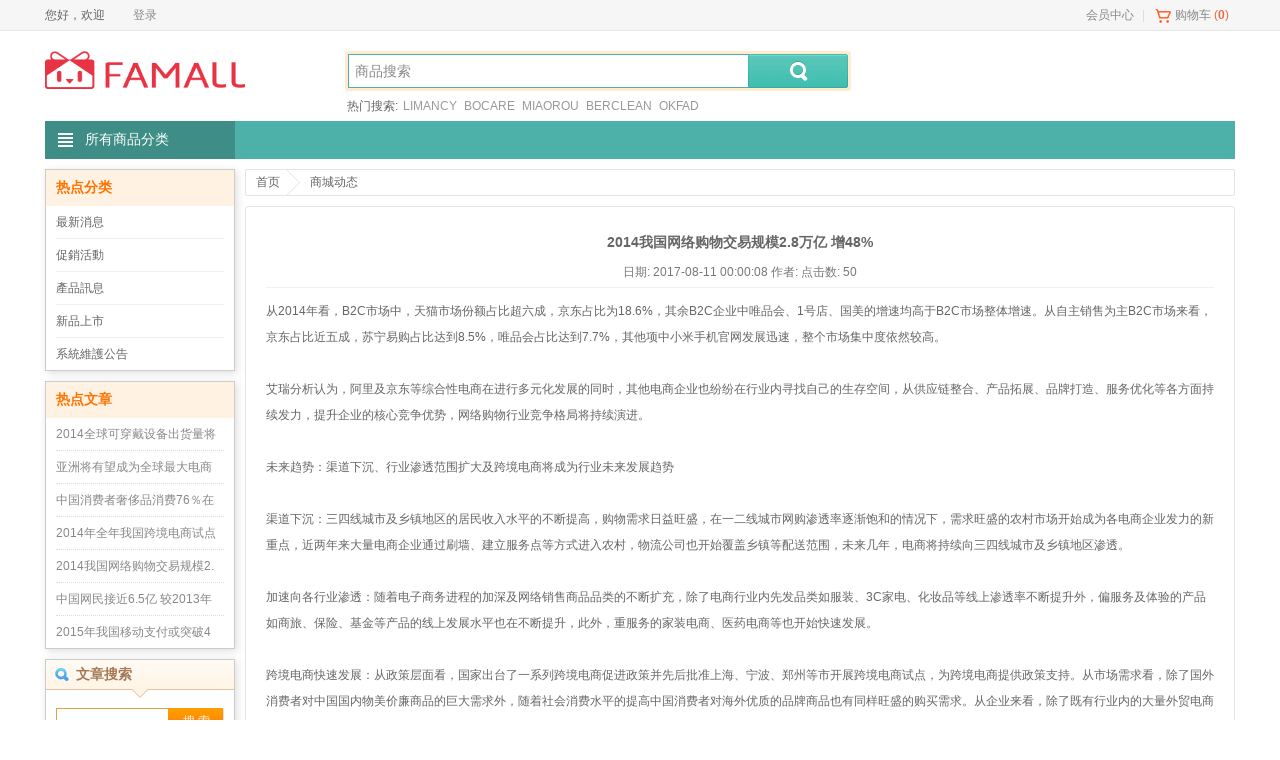

--- FILE ---
content_type: text/html;charset=UTF-8
request_url: https://www.famallglobal.com/article/detail/5_1
body_size: 5331
content:
<!DOCTYPE html PUBLIC "-//W3C//DTD XHTML 1.0 Transitional//EN" "http://www.w3.org/TR/xhtml1/DTD/xhtml1-transitional.dtd">
<html xmlns="http://www.w3.org/1999/xhtml">
<head>
<meta http-equiv="content-type" content="text/html;charset=utf-8" />
<meta http-equiv="X-UA-Compatible" content="IE=edge" />
	<title>2014我国网络购物交易规模2.8万亿 增48% </title>
	<meta name="author" content="zeson" />
	<meta name="copyright" content="zeson" />
		<meta name="keywords" content="2014我国网络购物交易规模2.8万亿 增48%" />
		<meta name="description" content="2014我国网络购物交易规模2.8万亿 增48%" />
    <link href="/favicon.ico" rel="shortcut icon" type="image/x-icon"/>
<link href="/resources/shop/css/animate.css" rel="stylesheet" type="text/css" />
<link href="/resources/shop/css/common.css" rel="stylesheet" type="text/css" />
<link href="/resources/shop/css/article.css" rel="stylesheet" type="text/css" />
<script type="text/javascript" src="/resources/shop/js/jquery.js"></script>
<script type="text/javascript" src="/resources/shop/js/common.js"></script>
<script type="text/javascript">
$().ready(function() {

	var $hits = $("#hits");
	var $articleSearchForm = $("#articleSearchForm");
	var $keyword = $("#articleSearchForm input");
	
	// 查看点击数
	$.ajax({
		url: "/article/hits/5",
		type: "GET",
		success: function(data) {
			$hits.text(data.hits);
		}
	});
	
	$articleSearchForm.submit(function() {
		if ($.trim($keyword.val()) == "") {
			return false;
		}
	});

});
</script>
</head>
<body>
<script type="text/javascript">
$().ready(function() {

	var $window = $(window);
	var $headerName = $("#headerName");
	var $headerLogin = $("#headerLogin");
	var $headerRegister = $("#headerRegister");
	var $headerLogout = $("#headerLogout");
	var $productSearchForm = $("#productSearchForm");
	var $keyword = $("#productSearchForm input");
	var $headerCartQuantity = $("#headerCart em");
	var $receiveQuantity = $("#receiveOrder em");
	var currentMemberUsername = getCookie("currentMemberUsername");
	var defaultKeyword = "商品搜索";
	
	if ($.trim(currentMemberUsername) != "") {
		var username = currentMemberUsername;

			username += "   ";
		$headerName.text(username).show();
		$headerLogout.show();
	} else {
		$headerLogin.show();
		$headerRegister.show();
	}
	
	$keyword.focus(function() {
		if ($.trim($keyword.val()) == defaultKeyword) {
			$keyword.val("");
		}
	});
	
	$keyword.blur(function() {
		if ($.trim($keyword.val()) == "") {
			$keyword.val(defaultKeyword);
		}
	});
	
	$productSearchForm.submit(function() {
		if ($.trim($keyword.val()) == "" || $keyword.val() == defaultKeyword) {
			return false;
		}
	});
	
	$window.on("cartInfoLoad", function(event, cartInfo) {
		var productQuantity = cartInfo != null && cartInfo.productQuantity != null ? cartInfo.productQuantity : 0;
		
		if ($headerCartQuantity.text() != productQuantity && "opacity" in document.documentElement.style) {
			$headerCartQuantity.fadeOut(function() {
				$headerCartQuantity.text(productQuantity).fadeIn();
			});
		} else {
			$headerCartQuantity.text(productQuantity);
		}
	});
	function haveSelfOrder(){
		$.ajax({
			url: "/member/order/mention",
			type: "GET",
			dataType: "json",
			success: function(data) {
				var receiveOrder = document.getElementById("receiveOrder");
				if (data.mentionQty > 0) {
					receiveOrder.style.display="block";
				} else {
					receiveOrder.style.display="none";
				}
				$receiveQuantity.text(data.mentionQty);
			}
		});
	}
});

function changeLanguage(){
	var language = $("#language").val();
	$.ajax({
		url: "/common/language/change",
		type: "POST",
		data: {code: language},
		dataType: "json",
		cache: false,
		success: function(message) {
			window.location.reload();
		}
	});
}
function changeChannel(code){
    $.ajax({
        url: "/common/channel/change",
        type: "POST",
        data: {code: code},
        dataType: "json",
        cache: false,
        success: function(message) {
            window.location.reload();
        }
    });
}
</script>
<style>
	.languageSelect{
        position: relative;
        z-index: 2;
        width: 100%;
        padding: 2px;
        color: #80989f;
        background: transparent
        background: rgba(0, 0, 0, 0);
        border: 0;
	}
    .select {
		margin-top: 4px;
        margin-left: 10px;
        width: 100%;
        display: block;
        position: relative;
        overflow: hidden;
        background: white;
        border: 1px solid #d2e2e7;
        border-bottom-color: #c5d4d9;
        border-radius: 2px;
        background-image: -webkit-linear-gradient(top, #fcfdff, #f2f7f7);
        background-image: -moz-linear-gradient(top, #fcfdff, #f2f7f7);
        background-image: -o-linear-gradient(top, #fcfdff, #f2f7f7);
        background-image: linear-gradient(to bottom, #fcfdff, #f2f7f7);
        -webkit-box-shadow: 0 1px 2px rgba(0, 0, 0, 0.06);
        box-shadow: 0 1px 2px rgba(0, 0, 0, 0.06);
    }
	/*.select:before{*/
        /*top: 7px;*/
        /*border-bottom: 3px solid #7f9298;*/
	/*}*/
    /*.select:after {*/
        /*top: 13px;*/
        /*border-top: 3px solid #7f9298;*/
    /*}*/
    /*.select:before, .select:after {*/
        /*content: '';*/
        /*position: absolute;*/
        /*right: 11px;*/
        /*width: 0;*/
        /*height: 0;*/
        /*border-left: 3px outset transparent;*/
        /*border-right: 3px outset transparent;*/
    /*}*/
</style>
<div class="header">
	<div class="top">
		<div class="topNav">
			<ul class="left">
				<li>
					<span>您好，欢迎 </span>
					<span id="headerName" class="headerName">&nbsp;</span>
				</li>
				<li id="headerLogin" class="headerLogin">
					<a href="/member/login">登录</a>
				</li>
				<li id="headerLogout" class="headerLogout">
					<a href="/member/logout">[退出]</a>
				</li>
			</ul>
			<ul class="right">
				<!-- 					
						<li>
							<a href="/member/index">會員</a>|
						</li>
						<li>
							<a href="/article/list/3">幫助</a>|
						</li>
				 -->
				<li>
					<a href="/member/index">会员中心</a>|
				</li>
				<li id="receiveOrder" style="display: none;color: #ec6942;">
					<a href="/member/order/receivelist">自提单</a>
					(<em></em>)
					&nbsp;|
				</li>
				<li id="headerCart" class="headerCart">
					<a href="/cart/list">购物车</a>
					(<em></em>)
				</li>
				<!-- <li style="width: 160px;">
                    <label class="select" for="select">
					<select class="languageSelect" id="language" name="language" onchange="changeLanguage();">
								<option value="en_US">英文 (美国)</option>
								<option value="zh_CN" selected="selected">中文(简体, 中国)</option>
								<option value="zh_TW">中文(繁体, 台湾)</option>
								<option value="ru_RU">俄罗斯(俄罗斯)</option>
					</select>
					</label>
				</li> -->
			</ul>
		</div>
	</div>
	<div class="container">
		<div class="row">
			<div class="span3">
				<a href="/">
					<img src="https://image.famalltech.com/brandImg/%E8%8A%B1%E7%8C%AB%E6%A0%87%E5%BF%97-98081663575099629.png?Expires=1978935099&OSSAccessKeyId=LTAIfEz63bW0rbAT&Signature=60C47HcitsF%2BuiOuvRmZcNhtPHo%3D" style="width: 200px" alt="花猫国际商城" />

				</a>
			</div>
			<div class="span6">
				<div class="search">
					<form id="productSearchForm" action="/product/search" method="get">
						<input name="keyword" class="keyword" value="商品搜索" autocomplete="off" x-webkit-speech="x-webkit-speech" x-webkit-grammar="builtin:search" maxlength="30" />
						<button type="submit">&nbsp;</button>
					</form>
				</div>
				<div class="hotSearch">
						热门搜索:
							<a href="/product/search?keyword=LIMANCY">LIMANCY</a>
							<a href="/product/search?keyword=BOCARE">BOCARE</a>
							<a href="/product/search?keyword=MIAOROU">MIAOROU</a>
							<a href="/product/search?keyword=BERCLEAN">BERCLEAN</a>
							<a href="/product/search?keyword=OKFAD">OKFAD</a>
				</div>
			</div>
			<div class="span3">
			</div>
		</div>
		<div class="row">
			<div class="span12">
				<dl class="mainNav">
					<dt style="max-width: 150px;white-space:nowrap;overflow: hidden;text-overflow:ellipsis;">
						<a href="/product_category/index" title="所有商品分类">所有商品分类</a>
					</dt>

					<div style="display: flex; justify-content: space-between">
					</div>
				</dl>
			</div>
		</div>
	</div>
</div>	<div class="container articleDetail">
		<div class="row">
			<div class="span2">
	<div class="hotArticleCategory">
		<dl>
			<dt>热点分类</dt>
				<dd>
					<a href="/article/list/11">最新消息</a>
				</dd>
				<dd>
					<a href="/article/list/451">促銷活動</a>
				</dd>
				<dd>
					<a href="/article/list/452">產品訊息</a>
				</dd>
				<dd>
					<a href="/article/list/601">新品上市</a>
				</dd>
				<dd>
					<a href="/article/list/501">系統維護公告</a>
				</dd>
		</dl>
	</div>
		<div class="hotArticle">
			<dl>
				<dt>热点文章</dt>
					<dd>
						<a href="/article/detail/9_1" title="2014全球可穿戴设备出货量将增超200%">2014全球可穿戴设备出货量将</a>
					</dd>
					<dd>
						<a href="/article/detail/2_1" title="亚洲将有望成为全球最大电商市场">亚洲将有望成为全球最大电商</a>
					</dd>
					<dd>
						<a href="/article/detail/6_1" title="中国消费者奢侈品消费76％在境外">中国消费者奢侈品消费76％在</a>
					</dd>
					<dd>
						<a href="/article/detail/8_1" title="2014年全年我国跨境电商试点突破30亿元">2014年全年我国跨境电商试点</a>
					</dd>
					<dd>
						<a href="/article/detail/5_1" title="2014我国网络购物交易规模2.8万亿 增48%">2014我国网络购物交易规模2.</a>
					</dd>
					<dd>
						<a href="/article/detail/7_1" title="中国网民接近6.5亿 较2013年增加3000万">中国网民接近6.5亿 较2013年</a>
					</dd>
					<dd>
						<a href="/article/detail/3_1" title="2015年我国移动支付或突破4万亿元">2015年我国移动支付或突破4</a>
					</dd>
			</dl>
		</div>
<div class="articleSearch">
	<div class="title">文章搜索</div>
	<div class="content">
		<div>
			<form id="articleSearchForm" action="/article/search" method="get">
				<input type="text" name="keyword" value="" maxlength="30" />
				<button type="submit">搜 索</button>
			</form>
		</div>
	</div>
</div>			</div>
			<div class="span10">
				<div class="breadcrumb">
					<ul>
						<li>
							<a href="/">首页</a>
						</li>
						<li>
							<a href="/article/list/1">商城动态</a>
						</li>
					</ul>
				</div>
				<div class="main">
					<h1 class="title">2014我国网络购物交易规模2.8万亿 增48%</h1>
					<div class="info">
						日期: 2017-08-11 00:00:08
						作者: 
						点击数: <span id="hits">&nbsp;</span>
					</div>
						<div class="content"><p>从2014年看，B2C市场中，天猫市场份额占比超六成，京东占比为18.6%，其余B2C企业中唯品会、1号店、国美的增速均高于B2C市场整体增速。从自主销售为主B2C市场来看，京东占比近五成，苏宁易购占比达到8.5%，唯品会占比达到7.7%，其他项中小米手机官网发展迅速，整个市场集中度依然较高。</p><p><br></p><p>艾瑞分析认为，阿里及京东等综合性电商在进行多元化发展的同时，其他电商企业也纷纷在行业内寻找自己的生存空间，从供应链整合、产品拓展、品牌打造、服务优化等各方面持续发力，提升企业的核心竞争优势，网络购物行业竞争格局将持续演进。</p><p><br></p><p>未来趋势：渠道下沉、行业渗透范围扩大及跨境电商将成为行业未来发展趋势</p><p><br></p><p>渠道下沉：三四线城市及乡镇地区的居民收入水平的不断提高，购物需求日益旺盛，在一二线城市网购渗透率逐渐饱和的情况下，需求旺盛的农村市场开始成为各电商企业发力的新重点，近两年来大量电商企业通过刷墙、建立服务点等方式进入农村，物流公司也开始覆盖乡镇等配送范围，未来几年，电商将持续向三四线城市及乡镇地区渗透。</p><p><br></p><p>加速向各行业渗透：随着电子商务进程的加深及网络销售商品品类的不断扩充，除了电商行业内先发品类如服装、3C家电、化妆品等线上渗透率不断提升外，偏服务及体验的产品如商旅、保险、基金等产品的线上发展水平也在不断提升，此外，重服务的家装电商、医药电商等也开始快速发展。</p><p><br></p><p>跨境电商快速发展：从政策层面看，国家出台了一系列跨境电商促进政策并先后批准上海、宁波、郑州等市开展跨境电商试点，为跨境电商提供政策支持。从市场需求看，除了国外消费者对中国国内物美价廉商品的巨大需求外，随着社会消费水平的提高中国消费者对海外优质的品牌商品也有同样旺盛的购买需求。从企业来看，除了既有行业内的大量外贸电商企业外，内贸电商企业也纷纷实施国际化战略，布局跨境电商业务。未来几年，在行业前景明朗、政策利好及市场需求旺盛的共同推动下，未来跨境电商行业将会获得快速发展。</p></div>
				</div>
			</div>
		</div>
	</div>
<div class="footer">
	<div class="service clearfix" style="text-align: center">
		


		<!-- <div class="qrCode">
			<img src="/resources/shop/images/greenleafld.jpg" alt="官方微信" />
			官方微信
		</div> -->
	</div>
	<div class="service clearfix" style="text-align: center">
		<div class="phone" >
			<em>服务电话:</em>
				400-600-0657
			&#10;&#10;
		</div>
	</div>
	<div class="bottom">
		<div class="bottomNav">
			<ul>
			</ul>
		</div>
		<div class="info">
			<!-- <p>湘ICP备10000000号</p>-->
			<p>Copyright © 2020-2021 花猫国际商城 版权所有</p>
				<ul>
				</ul>
		</div>
	</div>
</div></body>
</html>

--- FILE ---
content_type: text/css;charset=UTF-8
request_url: https://www.famallglobal.com/resources/shop/css/common.css
body_size: 19890
content:
@charset "utf-8";

/* ---------- Reset ---------- */

body, div, dl, dt, dd, ul, ol, li, h1, h2, h3, h4, h5, h6, form, fieldset, legend, input, textarea, select, button, th, td, p, hr, blockquote, pre, code {
	padding: 0px;
	margin: 0px;
}

html {
	_width: 100%;
	_height: 100%;
	color: #666666;
	-webkit-text-size-adjust: 100%;
	-ms-text-size-adjust: 100%;
	_filter: expression(document.execCommand("BackgroundImageCache", false, true));
	background-color: #ffffff;
	_background-image: url(about:blank);
	_background-attachment: fixed;
}

body {
	_width: 100%;
	_height: 100%;
}

body, input, textarea, select, button {
	font: 12px tahoma, Arial, Verdana, sans-serif;
}

input, textarea, select, button {
	font-size: 100%;
	vertical-align: middle;
	outline: none;
}

input[type=checkbox] {
	margin-right: 2px;
}

textarea {
	resize: none;
}

button {
	cursor: pointer;
}

table {
	width: 100%;
	border-collapse: collapse;
	border-spacing: 0px;
}

th {
	text-align: left;
}

a {
	color: #666666;
	text-decoration: none;
}

a:hover {
	color: #ff6600;
	text-decoration: none;
}

img {
	vertical-align: middle;
	image-rendering: optimizeQuality;
	-ms-interpolation-mode: bicubic;
	border: 0px;
}

ul, ol {
	list-style-type: none;
}

h1, h2, h3, h4, h5, h6, strong, em, b {
	font-size: 100%;
	font-style: normal;
	font-weight: bold;
}

del {
	text-decoration: line-through;
}

/* ---------- Base ---------- */

.black {
	color: black;
}

.white {
	color: white;
}

.gray {
	color: gray;
}

.silver {
	color: silver;
}

.red {
	color: red;
}
/* color: green;*/
.green {
	color: #4db1a9;
}

.blue {
	color: blue;
}

.left {
	_display: inline;
	float: left;
}

.right {
	_display: inline;
	float: right;
}

.center {
	margin-left: auto;
	margin-right: auto;
}

.hidden {
	display: none;
}

.clearfix {
	*zoom: 1;
}

.clearfix:before, .clearfix:after {
	display: table;
	content: "";
}

.clearfix:after {
	clear: both;
}

.dialogOverlay {
	width: 100%;
	height: 100%;
	display: none;
	position: fixed;
	_position: absolute;
	top: 0px;
	_top: expression(documentElement.scrollTop + documentElement.clientHeight - this.offsetHeight);
	left: 0px;
	z-index: 80;
	filter: alpha(opacity = 30);
	opacity: 0.3;
	*zoom: 1;
	background: url(../images/dialog_overlay.png);
}

/* ---------- Grid ---------- */

.container {
	width: 1190px;
	margin: 0px auto;
	*zoom: 1;
}

.container .row {
	margin-left: -10px;
	*zoom: 1;
}

.container:before, .container:after, .container .row:before, .container .row:after {
	display: table;
	content: "";
}

.container:after, .container .row:after {
	clear: both;
}

.container .span1, .container .span2, .container .span3, .container .span4, .container .span5, .container .span6, .container .span7, .container .span8, .container .span9, .container .span10, .container .span11, .container .span12 {
	min-height: 1px;
	_height: 1px;
	_display: inline;
	float: left;
	margin-left: 10px;
}

.container .span1 {
	width: 90px;
}

.container .span2 {
	width: 190px;
}

.container .span3 {
	width: 290px;
}

.container .span4 {
	width: 390px;
}

.container .span5 {
	width: 490px;
}

.container .span6 {
	width: 590px;
}

.container .span7 {
	width: 690px;
}

.container .span8 {
	width: 790px;
}

.container .span9 {
	width: 890px;
}

.container .span10 {
	width: 990px;
}

.container .span11 {
	width: 1090px;
}

.container .span12 {
	width: 1190px;
}

.container .offset1 {
	margin-left: 110px;
}

.container .offset2 {
	margin-left: 210px;
}

.container .offset3 {
	margin-left: 310px;
}

.container .offset4 {
	margin-left: 410px;
}

.container .offset5 {
	margin-left: 510px;
}

.container .offset6 {
	margin-left: 610px;
}

.container .offset7 {
	margin-left: 710px;
}

.container .offset8 {
	margin-left: 810px;
}

.container .offset9 {
	margin-left: 910px;
}

.container .offset10 {
	margin-left: 1010px;
}

.container .offset11 {
	margin-left: 1110px;
}

.container .offset12 {
	margin-left: 1210px;
}

/* ---------- Form ---------- */

input.text {
	width: 210px;
	height: 24px;
	line-height: 24px;
	padding: 4px;
	color: #666666;
	-webkit-box-shadow: inset 0px 1px 1px rgba(0, 0, 0, 0.075);
	-moz-box-shadow: inset 0px 1px 1px rgba(0, 0, 0, 0.075);
	box-shadow: inset 0px 1px 1px rgba(0, 0, 0, 0.075);
	-webkit-transition: border-color ease-in-out 0.15s, box-shadow ease-in-out 0.15s;
	-moz-transition: border-color ease-in-out 0.15s, box-shadow ease-in-out 0.15s;
	transition: border-color ease-in-out 0.15s, box-shadow ease-in-out 0.15s;
	-webkit-border-radius: 3px;
	-moz-border-radius: 3px;
	border-radius: 3px;
	border: 1px solid;
	border-color: #999999 #e1e1e1 #e1e1e1 #999999;
}

input.text[type=file] {
	-webkit-box-shadow: none;
	-moz-box-shadow: none;
	box-shadow: none;
}

input.text:hover {
	border-color: #89c1ee;
}

input.text:focus {
	-webkit-box-shadow: inset 0px 1px 1px rgba(0, 0, 0, 0.075), 0px 0px 8px rgba(102, 175, 233, 0.6);
	-moz-box-shadow: inset 0px 1px 1px rgba(0, 0, 0, 0.075), 0px 0px 8px rgba(102, 175, 233, 0.6);
	box-shadow: inset 0px 1px 1px rgba(0, 0, 0, 0.075), 0px 0px 8px rgba(102, 175, 233, 0.6);
	border-color: #66afe9;
	background: none;
}

input.text:disabled {
	-webkit-box-shadow: none;
	-moz-box-shadow: none;
	box-shadow: none;
	cursor: not-allowed;
	background-color: #f8f8f8;
}

input.text:disabled:hover {
	border: 1px solid;
	border-color: #999999 #e1e1e1 #e1e1e1 #999999;
}

textarea.text {
	width: 350px;
	height: 120px;
	padding: 4px;
	color: #666666;
	-webkit-box-shadow: inset 0px 1px 1px rgba(0, 0, 0, 0.075);
	-moz-box-shadow: inset 0px 1px 1px rgba(0, 0, 0, 0.075);
	box-shadow: inset 0px 1px 1px rgba(0, 0, 0, 0.075);
	-webkit-transition: border-color ease-in-out 0.15s, box-shadow ease-in-out 0.15s;
	-moz-transition: border-color ease-in-out 0.15s, box-shadow ease-in-out 0.15s;
	transition: border-color ease-in-out 0.15s, box-shadow ease-in-out 0.15s;
	-webkit-border-radius: 3px;
	-moz-border-radius: 3px;
	border-radius: 3px;
	border: 1px solid;
	border-color: #999999 #e1e1e1 #e1e1e1 #999999;
}

textarea.text:hover {
	border-color: #89c1ee;
}

textarea.text:focus {
	-webkit-box-shadow: inset 0px 1px 1px rgba(0, 0, 0, 0.075), 0px 0px 8px rgba(102, 175, 233, 0.6);
	-moz-box-shadow: inset 0px 1px 1px rgba(0, 0, 0, 0.075), 0px 0px 8px rgba(102, 175, 233, 0.6);
	box-shadow: inset 0px 1px 1px rgba(0, 0, 0, 0.075), 0px 0px 8px rgba(102, 175, 233, 0.6);
	border-color: #66afe9;
}

textarea.text:disabled {
	-webkit-box-shadow: none;
	-moz-box-shadow: none;
	box-shadow: none;
	cursor: not-allowed;
	background-color: #f8f8f8;
}

textarea.text:disabled:hover {
	border: 1px solid;
	border-color: #999999 #e1e1e1 #e1e1e1 #999999;
}

input.button {
	height: 28px;
	*line-height: 22px;
	display: inline-block;
	*zoom: 1;
	*display: inline;
	padding: 0px 16px;
	margin-right: 6px;
	color: #777777;
	vertical-align: middle;
	*overflow: visible;
	cursor: pointer;
	text-shadow: 1px 1px #ffffff;
	-webkit-box-shadow: 0px 1px 1px rgba(0, 0, 0, 0.075);
	-moz-box-shadow: 0px 1px 1px rgba(0, 0, 0, 0.075);
	box-shadow: 0px 1px 1px rgba(0, 0, 0, 0.075);
	-webkit-border-radius: 3px;
	-moz-border-radius: 3px;
	border-radius: 3px;
	-webkit-user-select: none;
	-moz-user-select: none;
	-ms-user-select: none;
	-o-user-select: none;
	user-select: none;
	white-space: nowrap;
	outline: none;
	blr: expression(this.hideFocus = true);
	border: 1px solid #ffc888;
	background: url(../images/common.gif) 0px -30px repeat-x;
}

@-moz-document url-prefix() {
	input.button {
		padding: 0px 10px;
	}
}

input.button:hover {
	color: #222222;
	background-position: 0px -60px;
}

input.button:active {
	background-position: 0px -90px;
}

input.button:disabled {
	color: #bbbbbb;
	cursor: default;
}

input.button:disabled:hover, input.button:disabled:active {
	color: #bbbbbb;
	background-position: 0px 0px;
}

a.button {
	height: 26px;
	line-height: 26px;
	display: inline-block;
	*zoom: 1;
	*display: inline;
	padding: 0px 16px;
	margin-right: 6px;
	color: #777777;
	vertical-align: middle;
	text-shadow: 1px 1px #ffffff;
	-webkit-box-shadow: 0px 1px 1px rgba(0, 0, 0, 0.075);
	-moz-box-shadow: 0px 1px 1px rgba(0, 0, 0, 0.075);
	box-shadow: 0px 1px 1px rgba(0, 0, 0, 0.075);
	-webkit-border-radius: 3px;
	-moz-border-radius: 3px;
	border-radius: 3px;
	-webkit-user-select: none;
	-moz-user-select: none;
	-ms-user-select: none;
	-o-user-select: none;
	user-select: none;
	white-space: nowrap;
	outline: none;
	blr: expression(this.hideFocus = true);
	border: 1px solid #ffc888;
	background: url(../images/common.gif) 0px -30px repeat-x;
}

a.button:hover {
	color: #222222;
	background-position: 0px -60px;
}

a.button:active {
	background-position: 0px -90px;
}

a.button:disabled {
	color: #bbbbbb;
	cursor: default;
}

a.button:disabled:hover, a.button:disabled:active {
	color: #bbbbbb;
	background-position: 0px 0px;
}

input.hidden, textarea.hidden, a.hidden {
	display: none;
}

span.requiredField {
	line-height: 28px;
	margin-right: 2px;
	color: #ff6d6d;
	font-size: 10px;
}

input.fieldError {
	border: 1px solid #c09853;
	background-color: #fffbf5;
}

select.fieldError {
	border: 1px solid #c09853;
	background-color: #fffbf5;
}

label.fieldError {
	line-height: 24px;
	margin-left: 4px;
	color: #c09853;
}

/* ---------- Growl ---------- */
.growl {
	width: 260px;
	margin-left: -130px;
	position: fixed;
	top: 100px;
	left: 50%;
	z-index: 200;
	font-weight: bold;
}

.alert {
	padding: 15px;
	margin-bottom: 20px;
	border-radius: 4px;
	border: 1px solid transparent;
}

.alert-dismissible {
	padding-right: 35px;
}

.alert-dismissible .close {
	line-height: 1px;
	float: right;
	padding: 5px;
	position: relative;
	top: -5px;
	right: -30px;
	color: inherit;
	text-shadow: 0px 1px 0px #ffffff;
	cursor: pointer;
	filter: alpha(opacity=20);
	opacity: 0.2;
	-webkit-appearance: none;
	border: none;
	background: transparent;
}

.alert-dismissible .close:hover, .alert-dismissible .close:focus {
	cursor: pointer;
	filter: alpha(opacity=50);
	opacity: 0.5;
}
/*color: #3c763d;*/
.alert-success {
	color: #4db1a9;
	border-color: #d6e9c6;
	background-color: #dff0d8;
}

.alert-info {
	color: #31708f;
	border-color: #bce8f1;
	background-color: #d9edf7;
}

.alert-warning {
	color: #8a6d3b;
	border-color: #faebcc;
	background-color: #fcf8e3;
}

.alert-danger {
	color: #a94442;
	border-color: #ebccd1;
	background-color: #f2dede;
}

.alert-dark {
	color: #ffffff;
	border: 1px solid rgba(0, 0, 0, 0.6);
	background-color: rgba(0, 0, 0, 0.8);
}

/* ---------- Loading ---------- */

span.loadingIcon {
	width: 20px;
	height: 20px;
	line-height: 20px;
	display: inline-block;
	*zoom: 1;
	*display: inline;
	background: url(../images/loading_icon.gif) center no-repeat;
}

span.loadingBar {
	width: 208px;
	height: 20px;
	line-height: 20px;
	display: inline-block;
	*zoom: 1;
	*display: inline;
	background: url(../images/loading_bar.gif) center no-repeat;
}

/* ---------- GoTop ---------- */

.goTop {
	width: 39px;
	height: 60px;
	display: none;
	position: fixed;
	_position: absolute;
	right: 10px;
	bottom: 60px;
	_top: expression(documentElement.scrollTop + documentElement.clientHeight - this.offsetHeight - 60);
	background: url(../images/common.gif) -150px -120px no-repeat;
}

.goTop a {
	height: 30px;
	display: block;
	outline: none;
	blr: expression(this.hideFocus = true);
}

/* ---------- Breadcrumb ---------- */

.breadcrumb {
	height: 25px;
	line-height: 25px;
	margin-bottom: 10px;
	-webkit-border-radius: 2px;
	-moz-border-radius: 2px;
	border-radius: 2px;
	border: solid 1px #e4e4e4;
}

.breadcrumb li {
	float: left;
	padding: 0px 20px 0px 10px;
	color: #d96663;
	background: url(../images/common.gif) right -180px no-repeat;
	*background-image: expression(this.nextSibling == null ? "none" : "");
}

.breadcrumb li:last-child {
	background: none;
}

/* ---------- Header ---------- */

.header {
	margin-bottom: 10px;
}

.header .top {
	height: 30px;
	line-height: 30px;
	margin-bottom: 20px;
	border-bottom: 1px solid #e6e6e6;
	background-color: #f6f6f6;
}

.header .topNav {
	width: 1190px;
	margin: 0px auto;
}

.header .topNav li {
	float: left;
	color: #dddddd;
}

.header .topNav li span {
	margin-right: 20px;
	color: #666666;
}

.header .topNav li a {
	margin: 0px 8px;
	color: #888888;
}

.header .topNav li a:hover {
	color: #ff6600;
}

.header .topNav .headerName {
	margin-right: 0px;
}

.header .topNav .headerName, .header .topNav .headerLogin, .header .topNav .headerRegister, .header .topNav .headerLogout {
	display: none;
}

.header .topNav .headerCart {
	min-width: 60px;
	padding-left: 30px;
	color: #ec6942;
	background: url(../images/common.gif) -270px -210px no-repeat;
}

.header .topNav .headerCart a {
	margin: 0px;
}

.header .topNav .headerCart em {
	color: #ec6942;
}

.header .search {
	width: 500px;
	height: 34px;
	position: relative;
	-webkit-border-radius: 3px;
	-moz-border-radius: 3px;
	border-radius: 3px;
	border: 3px solid #ffecd0;
}

.header .search .keyword {
	width: 387px;
	height: 20px;
	line-height: 20px;
	padding: 6px;
	margin: 0px;
	position: absolute;
	top: 0px;
	left: 0px;
	color: #888888;
	font-size: 14px;
	-webkit-transition: border-color ease-in-out 0.15s;
	-moz-transition: border-color ease-in-out 0.15s;
	transition: border-color ease-in-out 0.15s;
	outline: none;
	border: 1px solid #4db1a9;
/*#6da762*/
	border-right: 0px;
	background: none;
}
/*48a738  4db1a9  4db1a9*/
.header .search:hover .keyword {
	border-color: #4db1a9;
}

.header .search button {
	width: 100px;
	height: 34px;
	margin: 0px;
	position: absolute;
	top: 0px;
	right: 0px;
	color: #ffffff;
	cursor: pointer;
	outline: none;
	blr: expression(this.hideFocus = true);
	border: 0px;
	background: url(../images/common.gif) 0px -210px no-repeat;
}

.header .search button:hover {
	filter: alpha(opacity = 90);
	opacity: 0.9;
}

.header .hotSearch {
	height: 30px;
	line-height: 30px;
	clear: both;
	padding-left: 2px;
}

.header .hotSearch a {
	margin: 0px 2px;
	color: #999999;
}

.header .phone {
	width: 200px;
	padding: 10px 10px;
	position: relative;
	color: #bc7b00;
	font-size: 16px;
	font-family: "Microsoft YaHei";
	-webkit-border-radius: 6px;
	-moz-border-radius: 6px;
	border-radius: 6px;
	border: 1px solid #e5e5e5;
}

.header .phone em {
	height: 20px;
	line-height: 20px;
	padding: 0px 10px 0px 30px;
	position: absolute;
	top: -10px;
	left: 20px;
	color: #888888;
	font-size: 12px;
	font-weight: normal;
	background: url(../images/common.gif) -270px -245px no-repeat #ffffff;
}
/*48a738*/
.header .mainNav {
	height: 38px;
	line-height: 38px;
	background-color: #4db1a9;
}
/*25671A*/
.header .mainNav dt {
	width: 150px;
	float: left;
	padding-left: 40px;
	background: url(../images/common.gif) -270px -270px no-repeat #3e8d86;
}

.header .mainNav dt a {
	color: #ffffff;
	font-size: 14px;
	font-family: "Microsoft YaHei";
}

.header .mainNav dt a:hover {
	text-decoration: underline;
}

.header .mainNav dd {
	-webkit-transition: ease-in background-color 0.3s;
	-moz-transition: ease-in background-color 0.3s;
	transition: ease-in background-color 0.3s;
	white-space:nowrap;
	overflow: hidden;
	text-overflow:ellipsis;
	height: 38px;
}
/*25671A*/
.header .mainNav dd:hover {
	background-color: #4db1a9;
}

.header .mainNav dd a {
	padding: 0px 11px;
	color: #ffffff;
	font-size: 14px;
	font-family: "Microsoft YaHei";
}


.mainNav_scroll::-webkit-scrollbar {
	/*滚动条整体样式*/
	width : 10px;  /*高宽分别对应横竖滚动条的尺寸*/
	height: 14px;
}
.mainNav_scroll::-webkit-scrollbar-thumb {
	/*滚动条里面小方块*/
	border-radius   : 10px;
	background-color: skyblue;
	background-image: -webkit-linear-gradient(
			45deg,
			rgba(255, 255, 255, 0.2) 25%,
			transparent 25%,
			transparent 50%,
			rgba(255, 255, 255, 0.2) 50%,
			rgba(255, 255, 255, 0.2) 75%,
			transparent 75%,
			transparent
	);
}
.mainNav_scroll::-webkit-scrollbar-track {
	/*滚动条里面轨道*/
	box-shadow   : inset 0 0 5px rgba(0, 0, 0, 0.2);
	background   : #ededed;
	border-radius: 10px;
}


/* ---------- Footer ---------- */

.footer {
	background: url(../images/common.gif) 0px -870px repeat-x #fafafa;
}

.footer .service {
	width: 1190px;
	padding: 20px 0px;
	margin: 0px auto;
}

.footer .service dl {
	width: 210px;
	float: left;
	padding: 0px 20px;
}

.footer .service dt {
	height: 40px;
	line-height: 40px;
	padding-left: 40px;
	font-size: 14px;
	font-family: "Microsoft YaHei";
}

.footer .service .icon1 {
	background: url(../images/common.gif) -240px -630px no-repeat;
}

.footer .service .icon2 {
	background: url(../images/common.gif) -240px -690px no-repeat;
}

.footer .service .icon3 {
	background: url(../images/common.gif) -240px -750px no-repeat;
}

.footer .service .icon4 {
	background: url(../images/common.gif) -240px -810px no-repeat;
}

.footer .service dd {
	line-height: 26px;
	padding-left: 40px;
}

.footer .service dd a {
	color: #888888;
}

.footer .service .qrCode {
	float: right;
	padding: 0px 30px 0px 40px;
	font-size: 14px;
	font-family: "Microsoft YaHei";
	text-align: center;
	border-left: 1px solid #e1e1e1;
}

.flist {
	width: 250px;
	display: inline-block;
	margin-top: 30px;
}

.ftop {
	display: inline-block;
	width: 200px;
	padding-right: 10px
}

.fp{
	font-size: 14px;
	text-align: left
}

.fp:hover{
	color:#fa7700
}

.footer .service .qrCode img {
	display: block;
}

.footer .bottom {
	padding: 20px 0px;
	border-top: 1px solid #e5e5e5;
	background-color: #f5f5f5;
}

.footer .bottomNav {
	line-height: 30px;
	text-align: center;
}

.footer .bottomNav ul {
	display: inline-block;
	*zoom: 1;
	*display: inline;
}

.footer .bottomNav li {
	float: left;
}

.footer .bottomNav li a {
	margin: 0px 10px;
}

.footer .info {
	line-height: 36px;
	text-align: center;
}

.footer .info ul {
	display: inline-block;
	*zoom: 1;
	*display: inline;
}

.footer .info li {
	float: left;
}

.footer .info li a {
	margin: 0px 6px;
}

.footer .info li img {
	border: 1px solid #d9d9d9;
}

/* ---------- Pagination ---------- */

.pagination {
	height: 20px;
	float: right;
	padding: 10px 0px;
	margin-bottom: 10px;
}

.pagination a, .pagination span {
	height: 18px;
	line-height: 18px;
	display: inline-block;
	*zoom: 1;
	*display: inline;
	margin-right: 2px;
	text-align: center;
	vertical-align: middle;
	white-space: nowrap;
	outline: none;
	blr: expression(this.hideFocus = true);
}

.pagination a {
	padding: 0px 5px;
	border: 1px solid #cccccc;
}

.pagination a:hover {
	border: 1px solid #fd6d01;
}

.pagination a.previousPage {
	width: 18px;
	padding: 0px;
	background: url(../images/common.gif) 0px -120px no-repeat;
}

.pagination span.previousPage {
	width: 18px;
	cursor: default;
	border: 1px solid #cccccc;
	background: url(../images/common.gif) -30px -120px no-repeat;
}

.pagination a.nextPage {
	width: 18px;
	padding: 0px;
	background: url(../images/common.gif) 0px -150px no-repeat;
}

.pagination span.nextPage {
	width: 18px;
	cursor: default;
	border: 1px solid #cccccc;
	background: url(../images/common.gif) -30px -150px no-repeat;
}

.pagination a.firstPage {
	width: 18px;
	padding: 0px;
	background: url(../images/common.gif) -60px -120px no-repeat;
}

.pagination span.firstPage {
	width: 18px;
	cursor: default;
	border: 1px solid #cccccc;
	background: url(../images/common.gif) -90px -120px no-repeat;
}

.pagination a.lastPage {
	width: 18px;
	padding: 0px;
	background: url(../images/common.gif) -60px -150px no-repeat;
}

.pagination span.lastPage {
	width: 18px;
	cursor: default;
	border: 1px solid #cccccc;
	background: url(../images/common.gif) -90px -150px no-repeat;
}

.pagination span.currentPage {
	padding: 0px 5px;
	color: #fd6d01;
	font-weight: bold;
	cursor: default;
	border: 1px solid #fd6d01;
	background-color: #ffede1;
}

.pagination .pageBreak {
	padding: 0px 5px;
	color: #3366cc;
	cursor: default;
}


--- FILE ---
content_type: text/css;charset=UTF-8
request_url: https://www.famallglobal.com/resources/shop/css/article.css
body_size: 4122
content:
@charset "utf-8";

/* ---------- HotArticleCategory ---------- */

.hotArticleCategory {
	margin-bottom: 10px;
	-webkit-box-shadow: 2px 2px 8px #dddddd;
	-moz-box-shadow: 2px 2px 8px #dddddd;
	box-shadow: 2px 2px 8px #dddddd;
	overflow: hidden;
	_zoom: 1;
	border: 1px solid #cccccc;
}

.hotArticleCategory dl {
	margin-bottom: -1px;
}

.hotArticleCategory dt {
	height: 36px;
	line-height: 36px;
	padding-left: 10px;
	color: #ff7300;
	font-size: 14px;
	font-weight: bold;
	font-family: "Microsoft YaHei";
	background-color: #fff2e2;
}

.hotArticleCategory dd {
	height: 32px;
	line-height: 32px;
	margin: 0px 10px;
	border-bottom: 1px solid #efefef;
}

/* ---------- HotArticle ---------- */

.hotArticle {
	margin-bottom: 10px;
	-webkit-box-shadow: 2px 2px 8px #dddddd;
	-moz-box-shadow: 2px 2px 8px #dddddd;
	box-shadow: 2px 2px 8px #dddddd;
	overflow: hidden;
	_zoom: 1;
	border: 1px solid #cccccc;
}

.hotArticle dl {
	margin-bottom: -1px;
}

.hotArticle dt {
	height: 36px;
	line-height: 36px;
	padding-left: 10px;
	color: #ff7300;
	font-size: 14px;
	font-weight: bold;
	font-family: "Microsoft YaHei";
	background-color: #fff2e2;
}

.hotArticle dd {
	height: 32px;
	line-height: 32px;
	margin: 0px 10px;
	border-bottom: 1px dotted #dddddd;
}

.hotArticle dd a {
	color: #888888;
}

.hotArticle dd a:hover {
	color: #ff6600;
}

/* ---------- ArticleSearch ---------- */

.articleSearch {
	margin-bottom: 10px;
	-webkit-box-shadow: 2px 2px 8px #dddddd;
	-moz-box-shadow: 2px 2px 8px #dddddd;
	box-shadow: 2px 2px 8px #dddddd;
	border: 1px solid #cccccc;
}

.articleSearch .title {
	height: 38px;
	line-height: 30px;
	padding-left: 30px;
	color: #a37955;
	font-size: 14px;
	font-weight: bold;
	font-family: "Microsoft YaHei";
	background: url(../images/article.gif) 0px 0px no-repeat;
}

.articleSearch .content {
	padding: 10px 0px 18px 0px;
}

.articleSearch .content div {
	width: 168px;
	height: 28px;
	margin: 0px auto;
	position: relative;
	background: url(../images/article.gif) 0px -60px no-repeat;
}

.articleSearch input {
	width: 104px;
	height: 18px;
	line-height: 16px;
	padding: 4px;
	margin: 0px;
	position: absolute;
	top: 0px;
	left: 0px;
	color: #888888;
	outline: none;
	border: none;
	background: none;
}

.articleSearch button {
	width: 56px;
	height: 26px;
	line-height: 24px;
	margin: 0px;
	font-size: 12px;
	position: absolute;
	top: 0px;
	right: 0px;
	color: #ffffff;
	cursor: pointer;
	outline: none;
	blr: expression(this.hideFocus = true);
	border: none;
	background: none;
}

/* ---------- ArticleList ---------- */

.articleList .result {
	padding: 0px 10px;
	margin-bottom: 10px;
	-webkit-border-radius: 3px;
	-moz-border-radius: 3px;
	border-radius: 3px;
	overflow: hidden;
	_zoom: 1;
	border: solid 1px #e4e4e4;
}

.articleList .result ul {
	margin-bottom: -1px;
}

.articleList .result li {
	border-bottom: 1px solid #f1f1f1;
}

.articleList .result a {
	line-height: 40px;
	color: #204e7d;
	font-size: 14px;
	font-weight: bold;
}

.articleList .result span {
	color: #787878;
}

.articleList .result p {
	line-height: 30px;
	color: #787878;
}

.articleList .result dl {
	line-height: 30px;
}

.articleList .result dt {
	color: #843d11;
	font-family: "Microsoft YaHei";
	font-size: 14px;
	font-weight: bold;
}

.articleList .result dd {
	color: #666666;
}

/* ---------- ArticleDetail ---------- */

.articleDetail .main {
	line-height: 26px;
	padding: 20px;
	margin-bottom: 10px;
	-webkit-border-radius: 3px;
	-moz-border-radius: 3px;
	border-radius: 3px;
	border: solid 1px #e4e4e4;
}

.articleDetail .main .title {
	line-height: 30px;
	font-size: 14px;
	font-weight: bold;
	text-align: center;
}

.articleDetail .main .info {
	line-height: 30px;
	margin-bottom: 10px;
	color: #787878;
	text-align: center;
	border-bottom: solid 1px #f1f1f1;
}

.articleDetail .main .content {
	overflow: hidden;
}

.articleDetail .main .content strong {
	font-weight: bold;
}

.articleDetail .main .content em {
	font-style: italic;
}

--- FILE ---
content_type: application/javascript;charset=UTF-8
request_url: https://www.famallglobal.com/resources/shop/js/common.js
body_size: 4260
content:

var shopxx = {
	base: "",
	locale: "zh_CN"
};

var setting = {
	priceScale: 2,
	priceRoundType: "roundHalfUp",
	currencySign: "",
	currencyUnit: "",
	uploadMaxSize: 10,
	uploadImageExtension: "jpg,jpeg,bmp,gif,png",
	uploadMediaExtension: "swf,flv,mp3,wav,avi,rm,rmvb",
	uploadFileExtension: "zip,rar,7z,doc,docx,xls,xlsx,ppt,pptx"
};

var messages = {
	"shop.dialog.ok": "确 定",
	"shop.dialog.cancel": "取 消",
	"shop.dialog.deleteConfirm": "您确定要删除吗？",
	"shop.dialog.clearConfirm": "您确定要清空吗？"
};

// UUID
var uuidChars = "0123456789ABCDEFGHIJKLMNOPQRSTUVWXYZabcdefghijklmnopqrstuvwxyz".split("");
function uuid() {
	var r;
	var uuid = [];
	uuid[8] = uuid[13] = uuid[18] = uuid[23] = "-";
	uuid[14] = "4";
	
	for (i = 0; i < 36; i++) {
		if (!uuid[i]) {
			r = 0 | Math.random() * 16;
			uuid[i] = uuidChars[(i == 19) ? (r & 0x3) | 0x8 : r];
		}
	}
	return uuid.join("");
}

// 添加Cookie
function addCookie(name, value, options) {
	if (arguments.length > 1 && name != null) {
		if (options == null) {
			options = {};
		}
		if (value == null) {
			options.expires = -1;
		}
		if (typeof options.expires == "number") {
			var time = options.expires;
			var expires = options.expires = new Date();
			expires.setTime(expires.getTime() + time * 1000);
		}
		if (options.path == null) {
			options.path = "/";
		}
		if (options.domain == null) {
			options.domain = "";
		}
		document.cookie = encodeURIComponent(String(name)) + "=" + encodeURIComponent(String(value)) + (options.expires != null ? "; expires=" + options.expires.toUTCString() : "") + (options.path != "" ? "; path=" + options.path : "") + (options.domain != "" ? "; domain=" + options.domain : "") + (options.secure != null ? "; secure" : "");
	}
}

// 获取Cookie
function getCookie(name) {
	if (name != null) {
		var value = new RegExp("(?:^|; )" + encodeURIComponent(String(name)) + "=([^;]*)").exec(document.cookie);
		return value ? decodeURIComponent(value[1]) : null;
	}
}

// 移除Cookie
function removeCookie(name, options) {
	addCookie(name, null, options);
}

// Html转义
function escapeHtml(str) {
	return str.replace(/&/g, '&amp;').replace(/</g, '&lt;').replace(/>/g, '&gt;').replace(/"/g, '&quot;');
}

// 字符串缩略
function abbreviate(str, width, ellipsis) {
	if ($.trim(str) == "" || width == null) {
		return str;
	}
	var i = 0;
	for (var strWidth = 0; i < str.length; i++) {
		strWidth = /^[\u4e00-\u9fa5\ufe30-\uffa0]$/.test(str.charAt(i)) ? strWidth + 2 : strWidth + 1;
		if (strWidth >= width) {
			break;
		}
	}
	return ellipsis != null && i < str.length - 1 ? str.substring(0, i) + ellipsis : str.substring(0, i);
}

// 货币格式化
function currency(value, showSign, showUnit) {
	if (value != null) {
			var price = (Math.round(value * Math.pow(10, 2)) / Math.pow(10, 2)).toFixed(2);
		if (showSign) {
			price = '' + price;
		}
		if (showUnit) {
			price += '';
		}
		return price;
	}
}

// 多语言
function message(code) {
	if (code != null) {
		var content = messages[code] != null ? messages[code] : code;
		if (arguments.length == 1) {
			return content;
		} else {
			if ($.isArray(arguments[1])) {
				$.each(arguments[1], function(i, n) {
					content = content.replace(new RegExp("\\{" + i + "\\}", "g"), n);
				});
				return content;
			} else {
				$.each(Array.prototype.slice.apply(arguments).slice(1), function(i, n) {
					content = content.replace(new RegExp("\\{" + i + "\\}", "g"), n);
				});
				return content;
			}
		}
	}
}

(function($) {

	// 警告框
	$.alert = function() {
		var type = arguments.length >= 2 ? arguments[0] : null;
		var message = arguments.length >= 2 ? arguments[1] : arguments[0];
		var alertClass;
		switch(type) {
			case "success":
				alertClass = "alert-success";
				break;
			case "info":
				alertClass = "alert-info";
				break;
			case "warning":
				alertClass = "alert-warning";
				break;
			case "danger":
				alertClass = "alert-danger";
				break;
			default:
				alertClass = "alert-dark";
		}
		var $alert = $('<div class="growl animated fadeInDown alert' + (alertClass != null ? ' ' + alertClass : '') + ' alert-dismissible"><button class="close" type="button"><span>&times;<\/span><\/button>' + message + '<\/div>').appendTo("body");
		$alert.find("button.close").click(function() {
			$alert.remove();
		});
		setTimeout(function() {
			$alert.remove();
		}, 3000);
	}
	
	// 重定向登录页面
	$.redirectLogin = function(redirectUrl) {
		var loginUrl = "/member/login";
		if ($.trim(redirectUrl) != "") {
			var redirectToken = uuid();
			addCookie("redirectToken", redirectToken);
			loginUrl += "?redirectUrl=" + encodeURIComponent(redirectUrl) + "&redirectToken=" + encodeURIComponent(redirectToken);
		}
		location.href = loginUrl;
	}

})(jQuery);

// 验证码图片
(function($) {

	var methods = {
		init: function(options) {
			return this.each(function() {
				var element = this;
				var $element = $(element);
				var captchaId = uuid();
				
				var defaults = {
					captchaIdParameterName: "captchaId",
					imgClass: "captchaImage",
					imgSrc: function(captchaIdParameterName, captchaId) {
						return "/common/captcha/image?" + settings.captchaIdParameterName + '=' + captchaId + '&timestamp=' + new Date().getTime();
					},
					imgTitle: "点击更换验证码",
					imgPlacement: function($captchaImage) {
						var $element = $(this);
						$inputGroupBtn = $element.nextAll(".input-group-btn");
						if ($inputGroupBtn.size() > 0) {
							$captchaImage.appendTo($inputGroupBtn);
						} else {
							$captchaImage.insertAfter($element);
						}
					}
				}
				settings = $.extend({}, defaults, options);
				
				var refresh = function(clearValue) {
					if (clearValue) {
						$element.val("");
					}
					$captchaImage.attr("src", $.isFunction(settings.imgSrc) ? settings.imgSrc.call(element, settings.captchaIdParameterName, captchaId) : settings.imgSrc);
				}
				$element.data("refresh", refresh);
				
				var $captchaId = $('<input name="' + settings.captchaIdParameterName + '" type="hidden" value="' + captchaId + '">').insertAfter($element);
				var $captchaImage = $('<img' + (settings.imgClass != null ? ' class="' + settings.imgClass + '"' : '') + ' src="' + ($.isFunction(settings.imgSrc) ? settings.imgSrc.call(element, settings.captchaIdParameterName, captchaId) : settings.imgSrc) + '"' + (settings.imgTitle != null ? ' title="' + settings.imgTitle + '"' : '') + '>');
				if ($.isFunction(settings.imgPlacement)) {
					settings.imgPlacement.call(element, $captchaImage);
				}
				$captchaImage.click(function() {
					refresh(true);
				});
			});
		},
		refresh: function(options) {
			return this.each(function() {
				var element = this;
				var $element = $(element);
				
				var refresh = $element.data("refresh");
				if (refresh != null) {
					refresh(options);
				}
			});
		}
	};
	
	$.fn.captchaImage = function() {
		var method = arguments[0];
		
		if (methods[method]) {
			method = methods[method];
			arguments = Array.prototype.slice.call(arguments, 1);
		} else if (typeof(method) == "object" || !method) {
			method = methods.init;
		}
		return method.apply(this, arguments);
	}

})(jQuery);

$().ready(function() {

	var $window = $(window);
	var $goTop = $('<div class="goTop"><\/div>').appendTo("body");
	var $top = $('<a href="javascript:;">&nbsp;<\/a>').appendTo($goTop);
	var $addFavorite = $('<a href="javascript:;">&nbsp;<\/a>').appendTo($goTop);
	
	// 返回顶部
	$window.scroll(function() {
		if ($window.scrollTop() > 100) {
			$goTop.fadeIn();
		} else {
			$goTop.fadeOut();
		}
	});
	
	// 返回顶部
	$top.click(function() {
		$("body, html").animate({scrollTop: 0});
	});
	
	// 添加收藏
	$addFavorite.click(function() {
		var title = document.title;
		var url = document.url;
		if (document.all) {
			window.external.addFavorite(url, title);
		} else if (window.sidebar && window.sidebar.addPanel) {
			window.sidebar.addPanel(title, url, "");
		} else {
			alert("请使用 Ctrl+D 进行添加");
		}
	});
	
	// 购物车信息
	var cartInfo
	setInterval(function() {
		if (cartInfo == null || cartInfo.tag != getCookie("cartTag")) {
			$.ajax({
				url: "/cart/info",
				type: "GET",
				dataType: "json",
				success: function(data) {
					cartInfo = data;
					if (cartInfo.tag != null) {
						addCookie("cartTag", cartInfo.tag);
					} else {
						removeCookie("cartTag");
					}
					$window.trigger("cartInfoLoad", [cartInfo]);
				}
			});
		}
	}, 500);
	
	// AJAX全局设置
	$.ajaxSetup({
		traditional: true,
		statusCode: {
			401: function(xhr, textStatus, errorThrown) {
				var data = $.parseJSON(xhr.responseText);
				if (data.message != null) {
					$.alert("danger", data.message);
				}
				setTimeout(function() {
					$.redirectLogin(location.href);
				}, 3000);
			},
			403: function(xhr, textStatus, errorThrown) {
				var data = $.parseJSON(xhr.responseText);
				if (data.message != null) {
					$.alert("danger", data.message);
				}
			},
			422: function(xhr, textStatus, errorThrown) {
				var data = $.parseJSON(xhr.responseText);
				if (data.message != null) {
					$.alert("warning", data.message);
				}
			}
		}
	});
	
	// AJAX全局设置
	$(document).ajaxSuccess(function(event, xhr, settings, data) {
		if (data.message != null) {
			$.alert(data.message);
		}
	});
	
	// CSRF令牌
	$("form").submit(function() {
		var $element = $(this);
		if (!/^(GET|HEAD|TRACE|OPTIONS)$/i.test($element.attr("method")) && $element.find("input[name='csrfToken']").size() == 0) {
			var csrfToken = getCookie("csrfToken");
			if (csrfToken != null) {
				$element.append('<input name="csrfToken" type="hidden" value="' + csrfToken + '">');
			}
		}
	});
	
	// CSRF令牌
	$(document).ajaxSend(function(event, xhr, settings) {
		if (!settings.crossDomain && !/^(GET|HEAD|TRACE|OPTIONS)$/i.test(settings.type)) {
			var csrfToken = getCookie("csrfToken");
			if (csrfToken != null) {
				xhr.setRequestHeader("X-Csrf-Token", csrfToken);
			}
		}
	});

});

// 验证
if ($.validator != null) {

	$.extend($.validator.messages, {
		required: '必填',
		email: 'E-mail格式错误',
		url: '网址格式错误',
		date: '日期格式错误',
		dateISO: '日期格式错误',
		pointcard: '信用卡格式错误',
		number: '只允许输入数字',
		digits: '只允许输入零或正整数',
		minlength: $.validator.format('长度不允许小于{0}'),
		maxlength: $.validator.format('长度不允许大于{0}'),
		rangelength: $.validator.format('长度必须在{0}-{1}之间'),
		min: $.validator.format('不允许小于{0}'),
		max: $.validator.format('不允许大于{0}'),
		range: $.validator.format('必须在{0}-{1}之间'),
		accept: '输入后缀错误',
		equalTo: '两次输入不一致',
		remote: '输入错误',
		integer: '只允许输入整数',
		positive: '只允许输入正数',
		negative: '只允许输入负数',
		decimal: '数值超出了允许范围',
		pattern: '格式错误',
		extension: '文件格式错误'
	});
	
	$.validator.setDefaults({
		errorClass: "fieldError",
		ignore: ".ignore",
		ignoreTitle: true,
		errorPlacement: function($error, $element) {
			var $fieldSet = $element.closest("span.fieldSet");
			if ($fieldSet.size() > 0) {
				$error.appendTo($fieldSet);
			} else {
				$error.insertAfter($element);
			}
		},
		submitHandler: function(form) {
			$(form).find("input:submit").prop("disabled", true);
			form.submit();
		}
	});

}